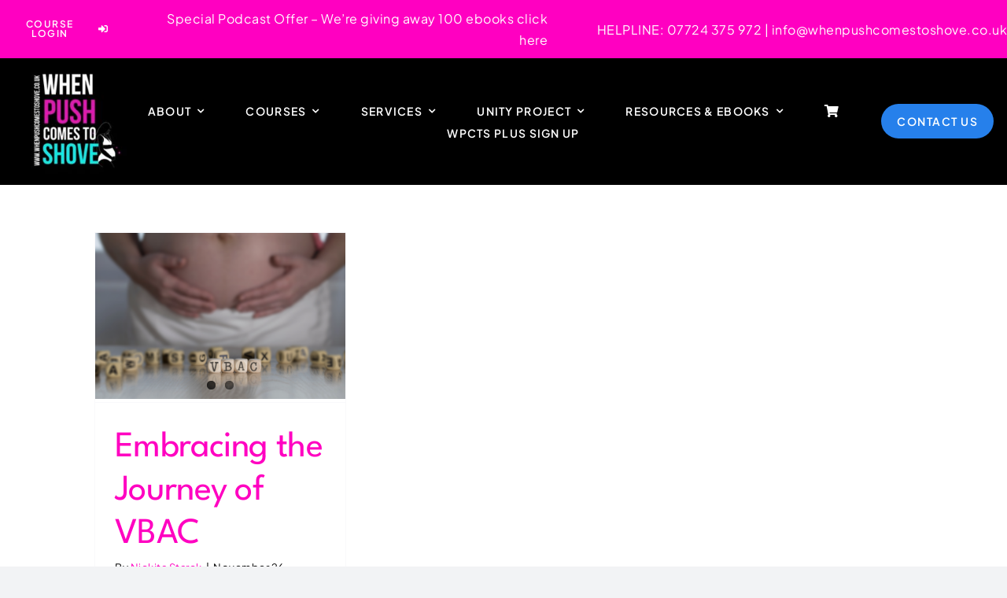

--- FILE ---
content_type: text/css
request_url: https://whenpushcomestoshove.co.uk/wp-content/plugins/addify-pwyw-name-your-price/assests/css/koala-front-n-y-p.css?ver=1.0.0
body_size: 584
content:

.priceErr{
	font-size: 12px;
	line-height: 24px;
	width: 100%;
	padding: 0px 10px;
	position: absolute;
	top: -10;
	color: #721c24;
	background-color: #f8d7da;
	border-color: #f5c6cb;
	left: 0;
}

.formatErr{
	font-size: 12px;
	line-height: 24px;
	width: 100%;
	padding: 0px 10px;
	position: inherit;
/*    position: absolute;
*/    top: -10;
	color: #721c24;
	background-color: #f8d7da;
	border-color: #f5c6cb;
	left: 0;
}

.maximumprice{
	font-size: 12px;
	line-height: 24px;
	width: 100%;
	padding: 0px 10px;
	position: absolute;
	top: -10;
	color: #721c24;
	background-color: #f8d7da;
	border-color: #f5c6cb;
	left: 0;
}

.apn-content-box {
	border: 1px solid #cdcdcd;
	padding: 10px 15px;
	border-radius: 3px;
	margin-bottom: 30px;
	position: relative;
	width: 300px;
}

.apn-content-box ul{
	list-style: none;
	padding: 0;
	margin: 0;
}

.apn-content-box input{
	/* width: 25%; */
	background-color: #fff;
	border: 1px solid #00000036;
	height: 30px;
	box-shadow: none;
}

.apn-content-box h3,
.price-classic-design h3{
	color: #6d6d6d;
	font-size: 18px;
	font-weight: bold;
	line-height: 28px;
	margin: 0;
	/* text-align: center; */
	margin-bottom: 25px;
	
}

.apn-content-box .apn-price-lbl li{

    margin: 2px 0px;
    column-gap: 20px;
    display: grid;
	grid-template-columns: 52% 28%;
    align-items: center;
    font-size: 16px;
    line-height: 26px;
    color: #6d6d6d;
    border-bottom: 1px solid rgba(0, 0, 0, .05);
    padding-bottom: 10px;

}

.apn-content-box .apn-price-lbl li strong{
	font-size: 14px;
	line-height: 24px;
	color: #6d6d6d;
}

.apn-content-box .apn-price-lbl li:last-child{
	border-bottom:none;
}

.add_rule {
	background-color: #333333;
	border-color: #333333;
	color: #ffffff;
}

.text{
	margin-bottom: 5px !important;
}


.price-classic-design{
	margin-bottom: 50px
}

.kaprice_classic_template_price_field{
	margin-left: 20px !important;
	background-color: #fff !important;
    border: 1px solid #00000036 !important;
    height: 30px !important;
    box-shadow: none !important;
	width: 100px !important;
}


.classic_name_your_price,
.text{
	font-size: 14px;
    line-height: 24px;
    color: #6d6d6d;
	font-weight: 600;
}

--- FILE ---
content_type: application/javascript
request_url: https://whenpushcomestoshove.co.uk/wp-content/plugins/addify-pwyw-name-your-price/assests/js/koala-front-n-y-p.js?ver=1.0
body_size: 370
content:
jQuery(document).ready(
function ($) {
	"use strict";

	// $('.addbtn').on('click', function(){
	$('.add_rule').on('click', function(){


		var price = $('input[name="kaprice"]').val();
		var product_id = $('input[name="hide_pro_id"]').val();
		$("#store_value").val(price);

		var quantity = $('input[name="quantity"]').val();
		$("#store_qty").val(quantity);
		
	});
});


jQuery(document).ready(function($){
	//for variable product
	if ($('.variation_id').length > 0){
	
		//initially hide all the delivery info fields
		$(".price-main-container-variable-product").each(function() {
			$(this).hide();
		})
	
	
		$('.variation_id').on('change', function() {

			$(".price-main-container-variable-product").each(function() {
				$(this).hide();
			})
	

			var newValue = $(this).val(); 
			if(newValue!=0 || newValue !=''){
	
				$(".price-main-container-variable-product").each(function() {
	
				var wpo_porduct_id = $(this).data("product-id");
				
					   if(typeof wpo_porduct_id!=='undefined' && wpo_porduct_id == newValue){
						   $(this).show();
					}
				})
	
			}
		});
	}

})


